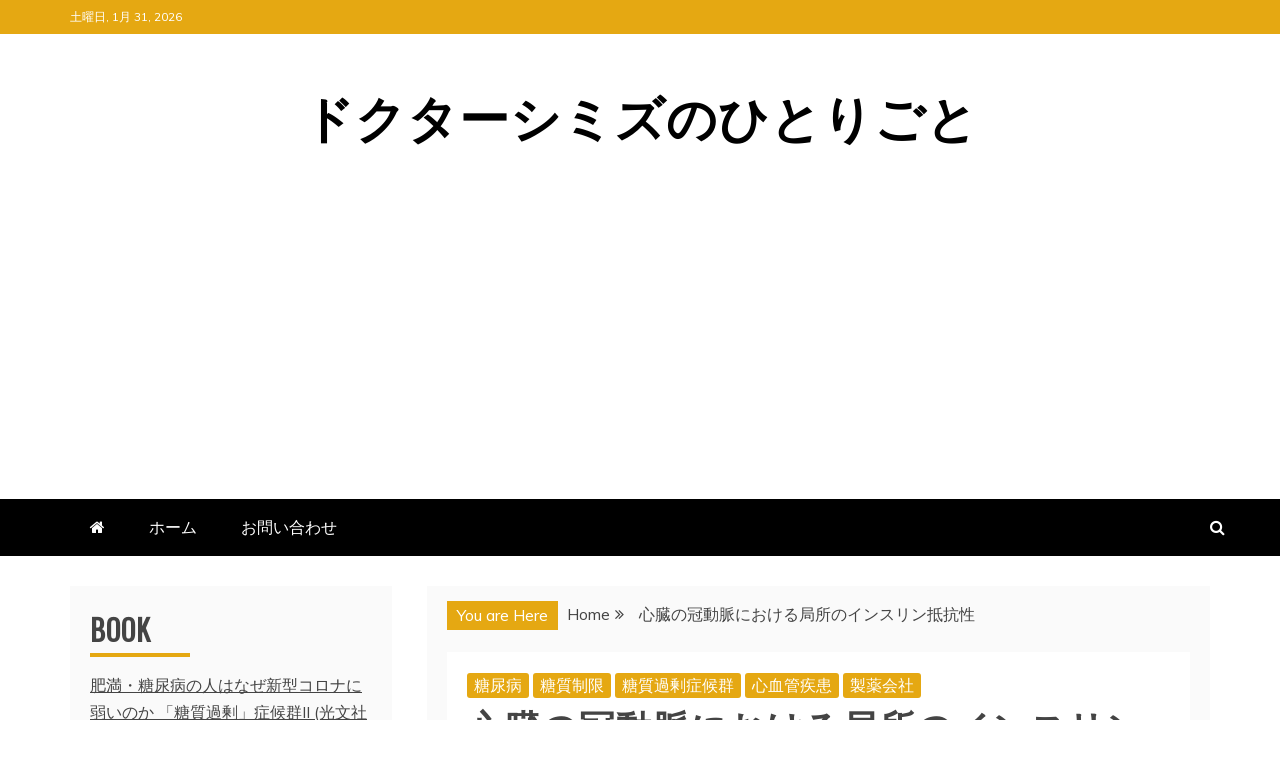

--- FILE ---
content_type: text/html; charset=UTF-8
request_url: https://promea2014.com/blog/?p=12490
body_size: 17538
content:
<!doctype html>
<html lang="ja">
<head>
    <meta charset="UTF-8">
    <meta name="viewport" content="width=device-width, initial-scale=1">
    <link rel="profile" href="https://gmpg.org/xfn/11">

    <title>心臓の冠動脈における局所のインスリン抵抗性 &#8211; ドクターシミズのひとりごと</title>
<meta name='robots' content='max-image-preview:large' />
<link rel='dns-prefetch' href='//secure.gravatar.com' />
<link rel='dns-prefetch' href='//cdn.jsdelivr.net' />
<link rel='dns-prefetch' href='//stats.wp.com' />
<link rel='dns-prefetch' href='//fonts.googleapis.com' />
<link rel='dns-prefetch' href='//v0.wordpress.com' />
<link rel='preconnect' href='//i0.wp.com' />
<link rel="alternate" type="application/rss+xml" title="ドクターシミズのひとりごと &raquo; フィード" href="https://promea2014.com/blog/?feed=rss2" />
<link rel="alternate" type="application/rss+xml" title="ドクターシミズのひとりごと &raquo; コメントフィード" href="https://promea2014.com/blog/?feed=comments-rss2" />
<script type="text/javascript" id="wpp-js" src="https://promea2014.com/blog/wp-content/plugins/wordpress-popular-posts/assets/js/wpp.js?ver=7.3.6" data-sampling="0" data-sampling-rate="100" data-api-url="https://promea2014.com/blog/index.php?rest_route=/wordpress-popular-posts" data-post-id="12490" data-token="7b5a1ca0dd" data-lang="0" data-debug="1"></script>
<link rel="alternate" type="application/rss+xml" title="ドクターシミズのひとりごと &raquo; 心臓の冠動脈における局所のインスリン抵抗性 のコメントのフィード" href="https://promea2014.com/blog/?feed=rss2&#038;p=12490" />
<link rel="alternate" title="oEmbed (JSON)" type="application/json+oembed" href="https://promea2014.com/blog/index.php?rest_route=%2Foembed%2F1.0%2Fembed&#038;url=https%3A%2F%2Fpromea2014.com%2Fblog%2F%3Fp%3D12490" />
<link rel="alternate" title="oEmbed (XML)" type="text/xml+oembed" href="https://promea2014.com/blog/index.php?rest_route=%2Foembed%2F1.0%2Fembed&#038;url=https%3A%2F%2Fpromea2014.com%2Fblog%2F%3Fp%3D12490&#038;format=xml" />
<style id='wp-img-auto-sizes-contain-inline-css' type='text/css'>
img:is([sizes=auto i],[sizes^="auto," i]){contain-intrinsic-size:3000px 1500px}
/*# sourceURL=wp-img-auto-sizes-contain-inline-css */
</style>
<link rel='stylesheet' id='jetpack_related-posts-css' href='https://promea2014.com/blog/wp-content/plugins/jetpack/modules/related-posts/related-posts.css?ver=20240116' type='text/css' media='all' />
<style id='wp-emoji-styles-inline-css' type='text/css'>

	img.wp-smiley, img.emoji {
		display: inline !important;
		border: none !important;
		box-shadow: none !important;
		height: 1em !important;
		width: 1em !important;
		margin: 0 0.07em !important;
		vertical-align: -0.1em !important;
		background: none !important;
		padding: 0 !important;
	}
/*# sourceURL=wp-emoji-styles-inline-css */
</style>
<style id='wp-block-library-inline-css' type='text/css'>
:root{--wp-block-synced-color:#7a00df;--wp-block-synced-color--rgb:122,0,223;--wp-bound-block-color:var(--wp-block-synced-color);--wp-editor-canvas-background:#ddd;--wp-admin-theme-color:#007cba;--wp-admin-theme-color--rgb:0,124,186;--wp-admin-theme-color-darker-10:#006ba1;--wp-admin-theme-color-darker-10--rgb:0,107,160.5;--wp-admin-theme-color-darker-20:#005a87;--wp-admin-theme-color-darker-20--rgb:0,90,135;--wp-admin-border-width-focus:2px}@media (min-resolution:192dpi){:root{--wp-admin-border-width-focus:1.5px}}.wp-element-button{cursor:pointer}:root .has-very-light-gray-background-color{background-color:#eee}:root .has-very-dark-gray-background-color{background-color:#313131}:root .has-very-light-gray-color{color:#eee}:root .has-very-dark-gray-color{color:#313131}:root .has-vivid-green-cyan-to-vivid-cyan-blue-gradient-background{background:linear-gradient(135deg,#00d084,#0693e3)}:root .has-purple-crush-gradient-background{background:linear-gradient(135deg,#34e2e4,#4721fb 50%,#ab1dfe)}:root .has-hazy-dawn-gradient-background{background:linear-gradient(135deg,#faaca8,#dad0ec)}:root .has-subdued-olive-gradient-background{background:linear-gradient(135deg,#fafae1,#67a671)}:root .has-atomic-cream-gradient-background{background:linear-gradient(135deg,#fdd79a,#004a59)}:root .has-nightshade-gradient-background{background:linear-gradient(135deg,#330968,#31cdcf)}:root .has-midnight-gradient-background{background:linear-gradient(135deg,#020381,#2874fc)}:root{--wp--preset--font-size--normal:16px;--wp--preset--font-size--huge:42px}.has-regular-font-size{font-size:1em}.has-larger-font-size{font-size:2.625em}.has-normal-font-size{font-size:var(--wp--preset--font-size--normal)}.has-huge-font-size{font-size:var(--wp--preset--font-size--huge)}.has-text-align-center{text-align:center}.has-text-align-left{text-align:left}.has-text-align-right{text-align:right}.has-fit-text{white-space:nowrap!important}#end-resizable-editor-section{display:none}.aligncenter{clear:both}.items-justified-left{justify-content:flex-start}.items-justified-center{justify-content:center}.items-justified-right{justify-content:flex-end}.items-justified-space-between{justify-content:space-between}.screen-reader-text{border:0;clip-path:inset(50%);height:1px;margin:-1px;overflow:hidden;padding:0;position:absolute;width:1px;word-wrap:normal!important}.screen-reader-text:focus{background-color:#ddd;clip-path:none;color:#444;display:block;font-size:1em;height:auto;left:5px;line-height:normal;padding:15px 23px 14px;text-decoration:none;top:5px;width:auto;z-index:100000}html :where(.has-border-color){border-style:solid}html :where([style*=border-top-color]){border-top-style:solid}html :where([style*=border-right-color]){border-right-style:solid}html :where([style*=border-bottom-color]){border-bottom-style:solid}html :where([style*=border-left-color]){border-left-style:solid}html :where([style*=border-width]){border-style:solid}html :where([style*=border-top-width]){border-top-style:solid}html :where([style*=border-right-width]){border-right-style:solid}html :where([style*=border-bottom-width]){border-bottom-style:solid}html :where([style*=border-left-width]){border-left-style:solid}html :where(img[class*=wp-image-]){height:auto;max-width:100%}:where(figure){margin:0 0 1em}html :where(.is-position-sticky){--wp-admin--admin-bar--position-offset:var(--wp-admin--admin-bar--height,0px)}@media screen and (max-width:600px){html :where(.is-position-sticky){--wp-admin--admin-bar--position-offset:0px}}

/*# sourceURL=wp-block-library-inline-css */
</style><style id='global-styles-inline-css' type='text/css'>
:root{--wp--preset--aspect-ratio--square: 1;--wp--preset--aspect-ratio--4-3: 4/3;--wp--preset--aspect-ratio--3-4: 3/4;--wp--preset--aspect-ratio--3-2: 3/2;--wp--preset--aspect-ratio--2-3: 2/3;--wp--preset--aspect-ratio--16-9: 16/9;--wp--preset--aspect-ratio--9-16: 9/16;--wp--preset--color--black: #000000;--wp--preset--color--cyan-bluish-gray: #abb8c3;--wp--preset--color--white: #ffffff;--wp--preset--color--pale-pink: #f78da7;--wp--preset--color--vivid-red: #cf2e2e;--wp--preset--color--luminous-vivid-orange: #ff6900;--wp--preset--color--luminous-vivid-amber: #fcb900;--wp--preset--color--light-green-cyan: #7bdcb5;--wp--preset--color--vivid-green-cyan: #00d084;--wp--preset--color--pale-cyan-blue: #8ed1fc;--wp--preset--color--vivid-cyan-blue: #0693e3;--wp--preset--color--vivid-purple: #9b51e0;--wp--preset--gradient--vivid-cyan-blue-to-vivid-purple: linear-gradient(135deg,rgb(6,147,227) 0%,rgb(155,81,224) 100%);--wp--preset--gradient--light-green-cyan-to-vivid-green-cyan: linear-gradient(135deg,rgb(122,220,180) 0%,rgb(0,208,130) 100%);--wp--preset--gradient--luminous-vivid-amber-to-luminous-vivid-orange: linear-gradient(135deg,rgb(252,185,0) 0%,rgb(255,105,0) 100%);--wp--preset--gradient--luminous-vivid-orange-to-vivid-red: linear-gradient(135deg,rgb(255,105,0) 0%,rgb(207,46,46) 100%);--wp--preset--gradient--very-light-gray-to-cyan-bluish-gray: linear-gradient(135deg,rgb(238,238,238) 0%,rgb(169,184,195) 100%);--wp--preset--gradient--cool-to-warm-spectrum: linear-gradient(135deg,rgb(74,234,220) 0%,rgb(151,120,209) 20%,rgb(207,42,186) 40%,rgb(238,44,130) 60%,rgb(251,105,98) 80%,rgb(254,248,76) 100%);--wp--preset--gradient--blush-light-purple: linear-gradient(135deg,rgb(255,206,236) 0%,rgb(152,150,240) 100%);--wp--preset--gradient--blush-bordeaux: linear-gradient(135deg,rgb(254,205,165) 0%,rgb(254,45,45) 50%,rgb(107,0,62) 100%);--wp--preset--gradient--luminous-dusk: linear-gradient(135deg,rgb(255,203,112) 0%,rgb(199,81,192) 50%,rgb(65,88,208) 100%);--wp--preset--gradient--pale-ocean: linear-gradient(135deg,rgb(255,245,203) 0%,rgb(182,227,212) 50%,rgb(51,167,181) 100%);--wp--preset--gradient--electric-grass: linear-gradient(135deg,rgb(202,248,128) 0%,rgb(113,206,126) 100%);--wp--preset--gradient--midnight: linear-gradient(135deg,rgb(2,3,129) 0%,rgb(40,116,252) 100%);--wp--preset--font-size--small: 13px;--wp--preset--font-size--medium: 20px;--wp--preset--font-size--large: 36px;--wp--preset--font-size--x-large: 42px;--wp--preset--spacing--20: 0.44rem;--wp--preset--spacing--30: 0.67rem;--wp--preset--spacing--40: 1rem;--wp--preset--spacing--50: 1.5rem;--wp--preset--spacing--60: 2.25rem;--wp--preset--spacing--70: 3.38rem;--wp--preset--spacing--80: 5.06rem;--wp--preset--shadow--natural: 6px 6px 9px rgba(0, 0, 0, 0.2);--wp--preset--shadow--deep: 12px 12px 50px rgba(0, 0, 0, 0.4);--wp--preset--shadow--sharp: 6px 6px 0px rgba(0, 0, 0, 0.2);--wp--preset--shadow--outlined: 6px 6px 0px -3px rgb(255, 255, 255), 6px 6px rgb(0, 0, 0);--wp--preset--shadow--crisp: 6px 6px 0px rgb(0, 0, 0);}:where(.is-layout-flex){gap: 0.5em;}:where(.is-layout-grid){gap: 0.5em;}body .is-layout-flex{display: flex;}.is-layout-flex{flex-wrap: wrap;align-items: center;}.is-layout-flex > :is(*, div){margin: 0;}body .is-layout-grid{display: grid;}.is-layout-grid > :is(*, div){margin: 0;}:where(.wp-block-columns.is-layout-flex){gap: 2em;}:where(.wp-block-columns.is-layout-grid){gap: 2em;}:where(.wp-block-post-template.is-layout-flex){gap: 1.25em;}:where(.wp-block-post-template.is-layout-grid){gap: 1.25em;}.has-black-color{color: var(--wp--preset--color--black) !important;}.has-cyan-bluish-gray-color{color: var(--wp--preset--color--cyan-bluish-gray) !important;}.has-white-color{color: var(--wp--preset--color--white) !important;}.has-pale-pink-color{color: var(--wp--preset--color--pale-pink) !important;}.has-vivid-red-color{color: var(--wp--preset--color--vivid-red) !important;}.has-luminous-vivid-orange-color{color: var(--wp--preset--color--luminous-vivid-orange) !important;}.has-luminous-vivid-amber-color{color: var(--wp--preset--color--luminous-vivid-amber) !important;}.has-light-green-cyan-color{color: var(--wp--preset--color--light-green-cyan) !important;}.has-vivid-green-cyan-color{color: var(--wp--preset--color--vivid-green-cyan) !important;}.has-pale-cyan-blue-color{color: var(--wp--preset--color--pale-cyan-blue) !important;}.has-vivid-cyan-blue-color{color: var(--wp--preset--color--vivid-cyan-blue) !important;}.has-vivid-purple-color{color: var(--wp--preset--color--vivid-purple) !important;}.has-black-background-color{background-color: var(--wp--preset--color--black) !important;}.has-cyan-bluish-gray-background-color{background-color: var(--wp--preset--color--cyan-bluish-gray) !important;}.has-white-background-color{background-color: var(--wp--preset--color--white) !important;}.has-pale-pink-background-color{background-color: var(--wp--preset--color--pale-pink) !important;}.has-vivid-red-background-color{background-color: var(--wp--preset--color--vivid-red) !important;}.has-luminous-vivid-orange-background-color{background-color: var(--wp--preset--color--luminous-vivid-orange) !important;}.has-luminous-vivid-amber-background-color{background-color: var(--wp--preset--color--luminous-vivid-amber) !important;}.has-light-green-cyan-background-color{background-color: var(--wp--preset--color--light-green-cyan) !important;}.has-vivid-green-cyan-background-color{background-color: var(--wp--preset--color--vivid-green-cyan) !important;}.has-pale-cyan-blue-background-color{background-color: var(--wp--preset--color--pale-cyan-blue) !important;}.has-vivid-cyan-blue-background-color{background-color: var(--wp--preset--color--vivid-cyan-blue) !important;}.has-vivid-purple-background-color{background-color: var(--wp--preset--color--vivid-purple) !important;}.has-black-border-color{border-color: var(--wp--preset--color--black) !important;}.has-cyan-bluish-gray-border-color{border-color: var(--wp--preset--color--cyan-bluish-gray) !important;}.has-white-border-color{border-color: var(--wp--preset--color--white) !important;}.has-pale-pink-border-color{border-color: var(--wp--preset--color--pale-pink) !important;}.has-vivid-red-border-color{border-color: var(--wp--preset--color--vivid-red) !important;}.has-luminous-vivid-orange-border-color{border-color: var(--wp--preset--color--luminous-vivid-orange) !important;}.has-luminous-vivid-amber-border-color{border-color: var(--wp--preset--color--luminous-vivid-amber) !important;}.has-light-green-cyan-border-color{border-color: var(--wp--preset--color--light-green-cyan) !important;}.has-vivid-green-cyan-border-color{border-color: var(--wp--preset--color--vivid-green-cyan) !important;}.has-pale-cyan-blue-border-color{border-color: var(--wp--preset--color--pale-cyan-blue) !important;}.has-vivid-cyan-blue-border-color{border-color: var(--wp--preset--color--vivid-cyan-blue) !important;}.has-vivid-purple-border-color{border-color: var(--wp--preset--color--vivid-purple) !important;}.has-vivid-cyan-blue-to-vivid-purple-gradient-background{background: var(--wp--preset--gradient--vivid-cyan-blue-to-vivid-purple) !important;}.has-light-green-cyan-to-vivid-green-cyan-gradient-background{background: var(--wp--preset--gradient--light-green-cyan-to-vivid-green-cyan) !important;}.has-luminous-vivid-amber-to-luminous-vivid-orange-gradient-background{background: var(--wp--preset--gradient--luminous-vivid-amber-to-luminous-vivid-orange) !important;}.has-luminous-vivid-orange-to-vivid-red-gradient-background{background: var(--wp--preset--gradient--luminous-vivid-orange-to-vivid-red) !important;}.has-very-light-gray-to-cyan-bluish-gray-gradient-background{background: var(--wp--preset--gradient--very-light-gray-to-cyan-bluish-gray) !important;}.has-cool-to-warm-spectrum-gradient-background{background: var(--wp--preset--gradient--cool-to-warm-spectrum) !important;}.has-blush-light-purple-gradient-background{background: var(--wp--preset--gradient--blush-light-purple) !important;}.has-blush-bordeaux-gradient-background{background: var(--wp--preset--gradient--blush-bordeaux) !important;}.has-luminous-dusk-gradient-background{background: var(--wp--preset--gradient--luminous-dusk) !important;}.has-pale-ocean-gradient-background{background: var(--wp--preset--gradient--pale-ocean) !important;}.has-electric-grass-gradient-background{background: var(--wp--preset--gradient--electric-grass) !important;}.has-midnight-gradient-background{background: var(--wp--preset--gradient--midnight) !important;}.has-small-font-size{font-size: var(--wp--preset--font-size--small) !important;}.has-medium-font-size{font-size: var(--wp--preset--font-size--medium) !important;}.has-large-font-size{font-size: var(--wp--preset--font-size--large) !important;}.has-x-large-font-size{font-size: var(--wp--preset--font-size--x-large) !important;}
/*# sourceURL=global-styles-inline-css */
</style>

<style id='classic-theme-styles-inline-css' type='text/css'>
/*! This file is auto-generated */
.wp-block-button__link{color:#fff;background-color:#32373c;border-radius:9999px;box-shadow:none;text-decoration:none;padding:calc(.667em + 2px) calc(1.333em + 2px);font-size:1.125em}.wp-block-file__button{background:#32373c;color:#fff;text-decoration:none}
/*# sourceURL=/wp-includes/css/classic-themes.min.css */
</style>
<link rel='stylesheet' id='ansar-import-css' href='https://promea2014.com/blog/wp-content/plugins/ansar-import/public/css/ansar-import-public.css?ver=2.0.9' type='text/css' media='all' />
<link rel='stylesheet' id='wordpress-popular-posts-css-css' href='https://promea2014.com/blog/wp-content/plugins/wordpress-popular-posts/assets/css/wpp.css?ver=7.3.6' type='text/css' media='all' />
<link rel='stylesheet' id='refined-blocks-heading-css' href='//fonts.googleapis.com/css?family=Oswald&#038;ver=6.9' type='text/css' media='all' />
<link rel='stylesheet' id='refined-magazine-style-css' href='https://promea2014.com/blog/wp-content/themes/refined-magazine/style.css?ver=6.9' type='text/css' media='all' />
<style id='refined-magazine-style-inline-css' type='text/css'>
.byline { clip: rect(1px, 1px, 1px, 1px); height: 1px; position: absolute; overflow: hidden; width: 1px; }
.site-branding h1, .site-branding p.site-title,.ct-dark-mode .site-title a, .site-title, .site-title a, .site-title a:hover, .site-title a:visited:hover { color: #000000; }.entry-content a, .entry-title a:hover, .related-title a:hover, .posts-navigation .nav-previous a:hover, .post-navigation .nav-previous a:hover, .posts-navigation .nav-next a:hover, .post-navigation .nav-next a:hover, #comments .comment-content a:hover, #comments .comment-author a:hover, .offcanvas-menu nav ul.top-menu li a:hover, .offcanvas-menu nav ul.top-menu li.current-menu-item > a, .error-404-title, #refined-magazine-breadcrumbs a:hover, .entry-content a.read-more-text:hover, a:hover, a:visited:hover, .widget_refined_magazine_category_tabbed_widget.widget ul.ct-nav-tabs li a  { color : #e5a812; }.candid-refined-post-format, .refined-magazine-featured-block .refined-magazine-col-2 .candid-refined-post-format, .cat-links a,.top-bar,.main-navigation ul li a:hover, .main-navigation ul li.current-menu-item > a, .main-navigation ul li a:hover, .main-navigation ul li.current-menu-item > a, .trending-title, .search-form input[type=submit], input[type="submit"], ::selection, #toTop, .breadcrumbs span.breadcrumb, article.sticky .refined-magazine-content-container, .candid-pagination .page-numbers.current, .candid-pagination .page-numbers:hover, .ct-title-head, .widget-title:before, .widget ul.ct-nav-tabs:before, .widget ul.ct-nav-tabs li.ct-title-head:hover, .widget ul.ct-nav-tabs li.ct-title-head.ui-tabs-active { background-color : #e5a812; }.candid-refined-post-format, .refined-magazine-featured-block .refined-magazine-col-2 .candid-refined-post-format, blockquote, .search-form input[type="submit"], input[type="submit"], .candid-pagination .page-numbers { border-color : #e5a812; }.cat-links a:focus{ outline : 1px dashed #e5a812; }.ct-post-overlay .post-content, .ct-post-overlay .post-content a, .widget .ct-post-overlay .post-content a, .widget .ct-post-overlay .post-content a:visited, .ct-post-overlay .post-content a:visited:hover, .slide-details:hover .cat-links a { color: #fff; }.logo-wrapper-block{background-color : #ffffff; }@media (min-width: 1600px){.ct-boxed #page{max-width : 1500px; }}
/*# sourceURL=refined-magazine-style-inline-css */
</style>
<link rel='stylesheet' id='refined-blocks-style-css' href='https://promea2014.com/blog/wp-content/themes/refined-blocks/style.css?ver=6.9' type='text/css' media='all' />
<link rel='stylesheet' id='google-fonts-css' href='//fonts.googleapis.com/css?family=Slabo+27px%7CMuli&#038;display=swap&#038;ver=6.9' type='text/css' media='all' />
<link rel='stylesheet' id='font-awesome-4-css' href='https://promea2014.com/blog/wp-content/themes/refined-magazine/candidthemes/assets/framework/Font-Awesome/css/font-awesome.min.css?ver=1.2.4' type='text/css' media='all' />
<link rel='stylesheet' id='slick-css-css' href='https://promea2014.com/blog/wp-content/themes/refined-magazine/candidthemes/assets/framework/slick/slick.css?ver=6.9' type='text/css' media='all' />
<link rel='stylesheet' id='slick-theme-css-css' href='https://promea2014.com/blog/wp-content/themes/refined-magazine/candidthemes/assets/framework/slick/slick-theme.css?ver=6.9' type='text/css' media='all' />
<link rel='stylesheet' id='sharedaddy-css' href='https://promea2014.com/blog/wp-content/plugins/jetpack/modules/sharedaddy/sharing.css?ver=15.3.1' type='text/css' media='all' />
<link rel='stylesheet' id='social-logos-css' href='https://promea2014.com/blog/wp-content/plugins/jetpack/_inc/social-logos/social-logos.min.css?ver=15.3.1' type='text/css' media='all' />
<script type="text/javascript" id="jetpack_related-posts-js-extra">
/* <![CDATA[ */
var related_posts_js_options = {"post_heading":"h4"};
//# sourceURL=jetpack_related-posts-js-extra
/* ]]> */
</script>
<script type="text/javascript" src="https://promea2014.com/blog/wp-content/plugins/jetpack/_inc/build/related-posts/related-posts.min.js?ver=20240116" id="jetpack_related-posts-js"></script>
<script type="text/javascript" src="https://promea2014.com/blog/wp-includes/js/jquery/jquery.min.js?ver=3.7.1" id="jquery-core-js"></script>
<script type="text/javascript" src="https://promea2014.com/blog/wp-includes/js/jquery/jquery-migrate.min.js?ver=3.4.1" id="jquery-migrate-js"></script>
<script type="text/javascript" src="https://promea2014.com/blog/wp-content/plugins/ansar-import/public/js/ansar-import-public.js?ver=2.0.9" id="ansar-import-js"></script>
<link rel="https://api.w.org/" href="https://promea2014.com/blog/index.php?rest_route=/" /><link rel="alternate" title="JSON" type="application/json" href="https://promea2014.com/blog/index.php?rest_route=/wp/v2/posts/12490" /><link rel="EditURI" type="application/rsd+xml" title="RSD" href="https://promea2014.com/blog/xmlrpc.php?rsd" />
<meta name="generator" content="WordPress 6.9" />
<link rel="canonical" href="https://promea2014.com/blog/?p=12490" />
<link rel='shortlink' href='https://wp.me/p9cBot-3fs' />
	<style>img#wpstats{display:none}</style>
		            <style id="wpp-loading-animation-styles">@-webkit-keyframes bgslide{from{background-position-x:0}to{background-position-x:-200%}}@keyframes bgslide{from{background-position-x:0}to{background-position-x:-200%}}.wpp-widget-block-placeholder,.wpp-shortcode-placeholder{margin:0 auto;width:60px;height:3px;background:#dd3737;background:linear-gradient(90deg,#dd3737 0%,#571313 10%,#dd3737 100%);background-size:200% auto;border-radius:3px;-webkit-animation:bgslide 1s infinite linear;animation:bgslide 1s infinite linear}</style>
            <style type="text/css">.recentcomments a{display:inline !important;padding:0 !important;margin:0 !important;}</style>		<style type="text/css">
					.site-title a, .site-title{
				color: #000000;
			}
		</style>
		
<!-- Jetpack Open Graph Tags -->
<meta property="og:type" content="article" />
<meta property="og:title" content="心臓の冠動脈における局所のインスリン抵抗性" />
<meta property="og:url" content="https://promea2014.com/blog/?p=12490" />
<meta property="og:description" content="2型糖尿病は心血管疾患のリスクを増加させると考えられます。それは高血糖と高インスリン血症が関連していると思われ&hellip;" />
<meta property="article:published_time" content="2020-11-27T02:43:50+00:00" />
<meta property="article:modified_time" content="2020-11-27T02:46:18+00:00" />
<meta property="og:site_name" content="ドクターシミズのひとりごと" />
<meta property="og:image" content="https://i0.wp.com/promea2014.com/blog/wp-content/uploads/2020/11/1525298-scaled.jpg?fit=1200%2C848&#038;ssl=1" />
<meta property="og:image:width" content="1200" />
<meta property="og:image:height" content="848" />
<meta property="og:image:alt" content="" />
<meta property="og:locale" content="ja_JP" />
<meta name="twitter:text:title" content="心臓の冠動脈における局所のインスリン抵抗性" />
<meta name="twitter:image" content="https://i0.wp.com/promea2014.com/blog/wp-content/uploads/2020/11/1525298-scaled.jpg?fit=1200%2C848&#038;ssl=1&#038;w=640" />
<meta name="twitter:card" content="summary_large_image" />

<!-- End Jetpack Open Graph Tags -->
<link rel="icon" href="https://i0.wp.com/promea2014.com/blog/wp-content/uploads/2017/06/b9eba46e34de0de011414599630ccacc-e1498648641938.png?fit=32%2C24&#038;ssl=1" sizes="32x32" />
<link rel="icon" href="https://i0.wp.com/promea2014.com/blog/wp-content/uploads/2017/06/b9eba46e34de0de011414599630ccacc-e1498648641938.png?fit=192%2C142&#038;ssl=1" sizes="192x192" />
<link rel="apple-touch-icon" href="https://i0.wp.com/promea2014.com/blog/wp-content/uploads/2017/06/b9eba46e34de0de011414599630ccacc-e1498648641938.png?fit=180%2C133&#038;ssl=1" />
<meta name="msapplication-TileImage" content="https://i0.wp.com/promea2014.com/blog/wp-content/uploads/2017/06/b9eba46e34de0de011414599630ccacc-e1498648641938.png?fit=270%2C199&#038;ssl=1" />
<link rel='stylesheet' id='jetpack-top-posts-widget-css' href='https://promea2014.com/blog/wp-content/plugins/jetpack/modules/widgets/top-posts/style.css?ver=20141013' type='text/css' media='all' />
</head>
<body class="wp-singular post-template-default single single-post postid-12490 single-format-standard wp-embed-responsive wp-theme-refined-magazine wp-child-theme-refined-blocks ct-bg ct-full-layout ct-sticky-sidebar left-sidebar author-hidden" itemtype="https://schema.org/Blog" itemscope>
<div id="page" class="site">
            <a class="skip-link screen-reader-text"
           href="#content">Skip to content</a>
                    <!-- Preloader -->
            <div id="loader-wrapper">
                <div id="loader"></div>

                <div class="loader-section section-left"></div>
                <div class="loader-section section-right"></div>

            </div>
                <header id="masthead" class="site-header" itemtype="https://schema.org/WPHeader" itemscope>
                <div class="overlay"></div>
                <div class="top-bar">
        <a href="#" class="ct-show-hide-top"> <i class="fa fa-chevron-down"></i> </a>
        <div class="container-inner clearfix">

            <div class="top-left-col clearfix">

        
            <div class="ct-clock float-left">
                <div id="ct-date">
                    土曜日, 1月 31, 2026                </div>
            </div>

        
        </div>

                <div class="top-right-col clearfix">
                </div> <!-- .top-right-col -->
                </div> <!-- .container-inner -->
        </div> <!-- .top-bar -->

                            <div class="logo-wrapper-block">
                    <div class="container-inner clearfix logo-wrapper-container">
        <div class="logo-wrapper full-wrapper text-center">
            <div class="site-branding">

                <div class="refined-magazine-logo-container">
                                            <p class="site-title"><a href="https://promea2014.com/blog/"
                                                 rel="home">ドクターシミズのひとりごと</a></p>
                                    </div> <!-- refined-magazine-logo-container -->
            </div><!-- .site-branding -->
        </div> <!-- .logo-wrapper -->
                </div> <!-- .container-inner -->
        </div> <!-- .logo-wrapper-block -->
                <div class="refined-magazine-menu-container sticky-header">
            <div class="container-inner clearfix">
                <nav id="site-navigation"
                     class="main-navigation" itemtype="https://schema.org/SiteNavigationElement" itemscope>
                    <div class="navbar-header clearfix">
                        <button class="menu-toggle" aria-controls="primary-menu"
                                aria-expanded="false">
                            <span> </span>
                        </button>
                    </div>
                    <ul id="primary-menu" class="nav navbar-nav nav-menu">
                                                    <li class=""><a href="https://promea2014.com/blog/">
                                    <i class="fa fa-home"></i> </a></li>
                                                <li id="menu-item-1786" class="menu-item menu-item-type-custom menu-item-object-custom menu-item-home menu-item-1786"><a href="http://promea2014.com/blog/">ホーム</a></li>
<li id="menu-item-2167" class="menu-item menu-item-type-post_type menu-item-object-page menu-item-2167"><a href="https://promea2014.com/blog/?page_id=2162">お問い合わせ</a></li>
                    </ul>
                </nav><!-- #site-navigation -->

                                    <div class="ct-menu-search"><a class="search-icon-box" href="#"> <i class="fa fa-search"></i>
                        </a></div>
                    <div class="top-bar-search">
                        <form role="search" method="get" class="search-form" action="https://promea2014.com/blog/">
				<label>
					<span class="screen-reader-text">検索:</span>
					<input type="search" class="search-field" placeholder="検索&hellip;" value="" name="s" />
				</label>
				<input type="submit" class="search-submit" value="検索" />
			</form>                        <button type="button" class="close"></button>
                    </div>
                            </div> <!-- .container-inner -->
        </div> <!-- refined-magazine-menu-container -->
                </header><!-- #masthead -->
        
    <div id="content" class="site-content">
                <div class="container-inner ct-container-main clearfix">
    <div id="primary" class="content-area">
        <main id="main" class="site-main">

                            <div class="breadcrumbs">
                    <div class='breadcrumbs init-animate clearfix'><span class='breadcrumb'>You are Here</span><div id='refined-magazine-breadcrumbs' class='clearfix'><div role="navigation" aria-label="Breadcrumbs" class="breadcrumb-trail breadcrumbs" itemprop="breadcrumb"><ul class="trail-items" itemscope itemtype="http://schema.org/BreadcrumbList"><meta name="numberOfItems" content="2" /><meta name="itemListOrder" content="Ascending" /><li itemprop="itemListElement" itemscope itemtype="http://schema.org/ListItem" class="trail-item trail-begin"><a href="https://promea2014.com/blog" rel="home"><span itemprop="name">Home</span></a><meta itemprop="position" content="1" /></li><li itemprop="itemListElement" itemscope itemtype="http://schema.org/ListItem" class="trail-item trail-end"><span itemprop="name">心臓の冠動脈における局所のインスリン抵抗性</span><meta itemprop="position" content="2" /></li></ul></div></div></div>                </div>
                                        <article id="post-12490" class="post-12490 post type-post status-publish format-standard hentry category-diabetes category-8 category-111 category-cvd category-2 tag-atherosclerosis tag-cvd tag-toushitsuseigen tag-diabetes tag-ir" itemtype="https://schema.org/CreativeWork" itemscope>
        <div class="refined-magazine-content-container refined-magazine-no-thumbnail">
                <div class="refined-magazine-content-area">
            <header class="entry-header">

                <div class="post-meta">
                    <span class="cat-links"><a class="ct-cat-item-150" href="https://promea2014.com/blog/?cat=150"  rel="category tag">糖尿病</a> <a class="ct-cat-item-8" href="https://promea2014.com/blog/?cat=8"  rel="category tag">糖質制限</a> <a class="ct-cat-item-111" href="https://promea2014.com/blog/?cat=111"  rel="category tag">糖質過剰症候群</a> <a class="ct-cat-item-155" href="https://promea2014.com/blog/?cat=155"  rel="category tag">心血管疾患</a> <a class="ct-cat-item-2" href="https://promea2014.com/blog/?cat=2"  rel="category tag">製薬会社</a> </span>                </div>
                <h1 class="entry-title" itemprop="headline">心臓の冠動脈における局所のインスリン抵抗性</h1>                    <div class="entry-meta">
                        <span class="posted-on"><i class="fa fa-calendar"></i><a href="https://promea2014.com/blog/?p=12490" rel="bookmark"><time class="entry-date published" datetime="2020-11-27T11:43:50+09:00" itemprop="datePublished">2020年11月27日</time><time class="updated" datetime="2020-11-27T11:46:18+09:00" itemprop="dateModified">2020年11月27日</time></a></span><span class="byline"> <span class="author vcard" itemprop="author" itemtype="https://schema.org/Person" itemscope><i class="fa fa-user"></i><a class="url fn n" href="https://promea2014.com/blog/?author=1" rel="author"><span class="author-name" itemprop="name">Dr.Shimizu</span></a></span></span>                    </div><!-- .entry-meta -->
                            </header><!-- .entry-header -->


            <div class="entry-content">
                <p>2型糖尿病は心血管疾患のリスクを増加させると考えられます。それは高血糖と高インスリン血症が関連していると思われます。</p>
<p>高血糖になるとプロテインキナーゼC（PKC）というものが活性化し、それにより血管弛緩性<br />
物質である一酸化窒素（NO） 介した血管弛緩が抑制されたり血管平滑筋の血管収縮が亢進するなど、心血管イベントを起こすと考えられます。</p>
<p>では、積極的に高血糖をインスリンなどで抑え込むと心血管イベントを減らすことができるのか、と言えばそうではありません。以前の研究では集中的に高血糖を抑え込んだ結果、低血糖や10kgを超える体重増加が増え、心血管イベントは減らず、死亡率が増加してしまいました。（<a href="https://pubmed.ncbi.nlm.nih.gov/18539917/" target="_blank" rel="noopener noreferrer">ここ</a>参照）</p>
<p>今回の研究では、冠動脈バイパス手術（CABG）を受けている冠動脈アテローム性動脈硬化症の674人の患者の血管を用いて研究が行われました。</p>
<p>その結果、全身性インスリン抵抗性または糖尿病とは無関係に、進行したアテローム性動脈硬化症の人では血管のインスリン抵抗性が存在し、血糖値とは無関係に、インスリンで治療した場合に血管の酸化ストレスおよび内皮機能障害の増加をもたらすことを示していました。</p>
<p>そして、このことはDPP4阻害剤によって逆転し、インスリンがその抗酸化作用と血管保護作用を発揮できるようなりました。</p>
<p>DPP4阻害薬の内容は、製薬会社の絡みがある研究なので置いておいて、インスリン注射による高血糖の治療は血管にとっては非常に危険である可能性があります。（「<a href="https://promea2014.com/blog/?p=6732" target="_blank" rel="noopener noreferrer">インスリンとスルホニルウレアは心血管イベントを増加させる</a>」参照）</p>
<p>全身のインスリン抵抗性が無くても、局所のインスリン抵抗性は存在することがあるでしょう。局所のインスリン抵抗性は通常の検査で測定することはできないので、それほどの高血糖を示していない場合や全身のインスリン抵抗性が認められない場合に安心してしまうかもしれません。しかし、糖質を過剰に摂取していると、体のどこかの臓器、組織では局所のインスリン抵抗性が進み、その臓器や組織にとって重要なインスリンのシグナル伝達が障害され、何らかの疾患が発生する可能性があると考えられます。</p>
<p>人間の体は高血糖や高インスリン血症に適応した作りにはなっていません。まずは糖質制限が基本です。</p>
<p><span style="color: #ffffff;">糖質過剰症候群</span></p>
<p><span style="color: #3366ff;">「Insulin-induced vascular redox dysregulation in human atherosclerosis is ameliorated by dipeptidyl peptidase 4 inhibition」</span></p>
<p><span style="color: #3366ff;">「ヒトアテローム性動脈硬化症におけるインスリン誘発性血管酸化還元調節不全は、ジペプチジルペプチダーゼ4阻害によって改善される」（原文は<a style="color: #3366ff;" href="https://pubmed.ncbi.nlm.nih.gov/32350133/" target="_blank" rel="noopener noreferrer">ここ</a>）</span></p>
<div class="sharedaddy sd-sharing-enabled"><div class="robots-nocontent sd-block sd-social sd-social-icon sd-sharing"><h3 class="sd-title">共有:</h3><div class="sd-content"><ul><li class="share-twitter"><a rel="nofollow noopener noreferrer"
				data-shared="sharing-twitter-12490"
				class="share-twitter sd-button share-icon no-text"
				href="https://promea2014.com/blog/?p=12490&#038;share=twitter"
				target="_blank"
				aria-labelledby="sharing-twitter-12490"
				>
				<span id="sharing-twitter-12490" hidden>クリックして X で共有 (新しいウィンドウで開きます)</span>
				<span>X</span>
			</a></li><li class="share-facebook"><a rel="nofollow noopener noreferrer"
				data-shared="sharing-facebook-12490"
				class="share-facebook sd-button share-icon no-text"
				href="https://promea2014.com/blog/?p=12490&#038;share=facebook"
				target="_blank"
				aria-labelledby="sharing-facebook-12490"
				>
				<span id="sharing-facebook-12490" hidden>Facebook で共有するにはクリックしてください (新しいウィンドウで開きます)</span>
				<span>Facebook</span>
			</a></li><li class="share-end"></li></ul></div></div></div>
<div id='jp-relatedposts' class='jp-relatedposts' >
	
</div>
                            </div>
            <!-- .entry-content -->

            <footer class="entry-footer">
                <span class="tags-links"><i class="fa fa-tags"></i></span><a href="https://promea2014.com/blog/?tag=atherosclerosis" rel="tag">アテローム性動脈硬化症</a>, <a href="https://promea2014.com/blog/?tag=cvd" rel="tag">心血管疾患</a>, <a href="https://promea2014.com/blog/?tag=toushitsuseigen" rel="tag">糖質制限</a>, <a href="https://promea2014.com/blog/?tag=diabetes" rel="tag">糖尿病</a>, <a href="https://promea2014.com/blog/?tag=ir" rel="tag">インスリン抵抗性</a>            </footer><!-- .entry-footer -->

                    <div class="meta_bottom">
            <div class="text_share header-text">Share</div>
            <div class="post-share">
                    <a target="_blank" href="https://www.facebook.com/sharer/sharer.php?u=https://promea2014.com/blog/?p=12490">
                        <i class="fa fa-facebook"></i>
                        Facebook                    </a>
                    <a target="_blank" href="http://twitter.com/share?text=心臓の冠動脈における局所のインスリン抵抗性&#038;url=https://promea2014.com/blog/?p=12490">
                        <i class="fa fa-twitter"></i>                        
                        Twitter                    </a>
                    <a target="_blank" href="http://pinterest.com/pin/create/button/?url=https://promea2014.com/blog/?p=12490&#038;media=&#038;description=心臓の冠動脈における局所のインスリン抵抗性">
                        <i class="fa fa-pinterest"></i>
                        
                        Pinterest                    </a>
                    <a target="_blank" href="http://www.linkedin.com/shareArticle?mini=true&#038;title=心臓の冠動脈における局所のインスリン抵抗性&#038;url=https://promea2014.com/blog/?p=12490">
                        <i class="fa fa-linkedin"></i>
                        Linkedin                        
                    </a>
            </div>
        </div>
                </div> <!-- .refined-magazine-content-area -->
    </div> <!-- .refined-magazine-content-container -->
</article><!-- #post-12490 -->

	<nav class="navigation post-navigation" aria-label="投稿">
		<h2 class="screen-reader-text">投稿ナビゲーション</h2>
		<div class="nav-links"><div class="nav-previous"><a href="https://promea2014.com/blog/?p=14611" rel="prev">血液がドロドロってなんだろう？　その2　脂質と血液の流動性</a></div><div class="nav-next"><a href="https://promea2014.com/blog/?p=14648" rel="next">経口ブドウ糖負荷試験（OGTT）の1時間値</a></div></div>
	</nav>                <div class="related-pots-block">
                                            <h2 class="widget-title">
                            Related Posts                        </h2>
                                        <ul class="related-post-entries clearfix">
                                                    <li>
                                                                <div class="featured-desc">
                                    <h2 class="related-title">
                                        <a href="https://promea2014.com/blog/?p=33620">
                                            短足が心血管代謝疾患リスク？                                        </a>
                                    </h2>
                                    <div class="entry-meta">
                                        <span class="posted-on"><i class="fa fa-calendar"></i><a href="https://promea2014.com/blog/?p=33620" rel="bookmark"><time class="entry-date published updated" datetime="2026-01-30T16:46:57+09:00">2026年1月30日</time></a></span>                                    </div><!-- .entry-meta -->
                                </div>
                            </li>
                                                    <li>
                                                                <div class="featured-desc">
                                    <h2 class="related-title">
                                        <a href="https://promea2014.com/blog/?p=33020">
                                            短期間のジャンクフードでも長期的に脳のインスリン感受性を低下させる                                        </a>
                                    </h2>
                                    <div class="entry-meta">
                                        <span class="posted-on"><i class="fa fa-calendar"></i><a href="https://promea2014.com/blog/?p=33020" rel="bookmark"><time class="entry-date published updated" datetime="2026-01-29T16:51:07+09:00">2026年1月29日</time></a></span>                                    </div><!-- .entry-meta -->
                                </div>
                            </li>
                                                    <li>
                                                                <div class="featured-desc">
                                    <h2 class="related-title">
                                        <a href="https://promea2014.com/blog/?p=33563">
                                            腎臓結石は将来の腎臓がんリスクを増加させる                                        </a>
                                    </h2>
                                    <div class="entry-meta">
                                        <span class="posted-on"><i class="fa fa-calendar"></i><a href="https://promea2014.com/blog/?p=33563" rel="bookmark"><time class="entry-date published updated" datetime="2026-01-28T08:28:10+09:00">2026年1月28日</time></a></span>                                    </div><!-- .entry-meta -->
                                </div>
                            </li>
                                            </ul>
                </div> <!-- .related-post-block -->
                
<div id="comments" class="comments-area">

            <h2 class="comments-title">
            2 thoughts on &ldquo;<span>心臓の冠動脈における局所のインスリン抵抗性</span>&rdquo;        </h2><!-- .comments-title -->

        
        <ol class="comment-list">
            
<li id="comment-11587" class="comment even thread-even depth-1 parent">
  <article id="div-comment-11587" class="comment-body"
    itemtype="https://schema.org/Comment" itemscope>
    <footer class="comment-meta">
      <img alt='' src='https://secure.gravatar.com/avatar/45d2c5a6770ba324a31966aa1f6e3a0183acace8144a79dbcedd2f28961cce9e?s=50&#038;d=mm&#038;r=g' srcset='https://secure.gravatar.com/avatar/45d2c5a6770ba324a31966aa1f6e3a0183acace8144a79dbcedd2f28961cce9e?s=100&#038;d=mm&#038;r=g 2x' class='avatar avatar-50 photo' height='50' width='50' decoding='async'/>      <div class="comment-author-info">
        <div class="comment-author vcard" itemprop="author" itemtype="https://schema.org/Person" itemscope>
          <span itemprop="name" class="fn"><strong>鈴木　武彦</strong></span>        </div><!-- .comment-author -->

        <div class="entry-meta comment-metadata">
          <span><i class="fa fa-calendar"></i><a href="https://promea2014.com/blog/?p=12490#comment-11587">
              <time datetime="2020-11-27T13:51:22+09:00" itemprop="datePublished">
                2020年11月27日 at 1:51 PMs
              </time>
            </a></span>
                    <span class="reply"><i class="fa fa-comment-o"></i> <a rel="nofollow" class="comment-reply-link" href="https://promea2014.com/blog/?p=12490&#038;replytocom=11587#respond" data-commentid="11587" data-postid="12490" data-belowelement="div-comment-11587" data-respondelement="respond" data-replyto="鈴木　武彦 に返信" aria-label="鈴木　武彦 に返信">返信</a></span>        </div><!-- .comment-metadata -->
      </div><!-- .comment-author-info -->

          </footer><!-- .comment-meta -->

    <div class="comment-content" itemprop="text">
      <p>2型糖尿病の谷津嘉章さん64歳(ｱﾏﾚｽ/ﾌﾟﾛﾚｽで活躍)の自伝、合併症症による足切断の写真が掲載されていました。35歳で糖尿病診断。治療は服薬・ｶﾛﾘｰ制限・運動療法。ﾌﾟﾛﾚｽﾗｰだった谷津さんは「痩せるわけにはいかない」と食事療法不可、服薬も忘れるのが常だったそうです。(ご担当の医師には大変失礼ですが、真面目に服薬しなかったお陰で、最近まで酷い合併症もなく過ごせていたのかも)。<br />
現在、糖質制限も取り組まれていますが「意思が弱いから」白米を玄米にする程度のようです。<br />
糖尿病(糖質)の怖さ、情報の大切さなど、考えさせられました。</p>
    </div><!-- .comment-content -->
  </article><!-- .comment-body -->
  <ol class="children">

<li id="comment-11589" class="comment byuser comment-author-promea2 bypostauthor odd alt depth-2">
  <article id="div-comment-11589" class="comment-body"
    itemtype="https://schema.org/Comment" itemscope>
    <footer class="comment-meta">
      <img alt='' src='https://secure.gravatar.com/avatar/2b65ee409754553f60d7ccd8ab8925673874f67fd78ee4559dbeb1bc3b7c9af0?s=50&#038;d=mm&#038;r=g' srcset='https://secure.gravatar.com/avatar/2b65ee409754553f60d7ccd8ab8925673874f67fd78ee4559dbeb1bc3b7c9af0?s=100&#038;d=mm&#038;r=g 2x' class='avatar avatar-50 photo' height='50' width='50' decoding='async'/>      <div class="comment-author-info">
        <div class="comment-author vcard" itemprop="author" itemtype="https://schema.org/Person" itemscope>
          <span itemprop="name" class="fn"><strong>Dr.Shimizu</strong></span>        </div><!-- .comment-author -->

        <div class="entry-meta comment-metadata">
          <span><i class="fa fa-calendar"></i><a href="https://promea2014.com/blog/?p=12490#comment-11589">
              <time datetime="2020-11-27T20:33:37+09:00" itemprop="datePublished">
                2020年11月27日 at 8:33 PMs
              </time>
            </a></span>
                    <span class="reply"><i class="fa fa-comment-o"></i> <a rel="nofollow" class="comment-reply-link" href="https://promea2014.com/blog/?p=12490&#038;replytocom=11589#respond" data-commentid="11589" data-postid="12490" data-belowelement="div-comment-11589" data-respondelement="respond" data-replyto="Dr.Shimizu に返信" aria-label="Dr.Shimizu に返信">返信</a></span>        </div><!-- .comment-metadata -->
      </div><!-- .comment-author-info -->

          </footer><!-- .comment-meta -->

    <div class="comment-content" itemprop="text">
      <p>鈴木　武彦さん、コメントありがとうございます。</p>
<p>筋肉を付ければ良いので、糖質制限でたっぷりタンパク質を摂取していれば良かったかもしれないですね。<br />
お米が絶対の日本の食事に翻弄されたのでしょうかね？<br />
プロレスや相撲のように激しい運動をしていても、食事が間違っていれば糖尿病になってしまいます。</p>
    </div><!-- .comment-content -->
  </article><!-- .comment-body -->
  </li><!-- #comment-## -->
</ol><!-- .children -->
</li><!-- #comment-## -->
        </ol><!-- .comment-list -->

        	<div id="respond" class="comment-respond">
		<h3 id="reply-title" class="comment-reply-title">コメントを残す <small><a rel="nofollow" id="cancel-comment-reply-link" href="/blog/?p=12490#respond" style="display:none;">コメントをキャンセル</a></small></h3><form action="https://promea2014.com/blog/wp-comments-post.php" method="post" id="commentform" class="comment-form"><p class="comment-notes"><span id="email-notes">メールアドレスが公開されることはありません。</span> <span class="required-field-message"><span class="required">※</span> が付いている欄は必須項目です</span></p><p class="comment-form-comment"><label for="comment">コメント <span class="required">※</span></label> <textarea id="comment" name="comment" cols="45" rows="8" maxlength="65525" required></textarea></p><p class="comment-form-author"><label for="author">名前 <span class="required">※</span></label> <input id="author" name="author" type="text" value="" size="30" maxlength="245" autocomplete="name" required /></p>
<p class="comment-form-email"><label for="email">メール <span class="required">※</span></label> <input id="email" name="email" type="email" value="" size="30" maxlength="100" aria-describedby="email-notes" autocomplete="email" required /></p>
<p class="comment-form-url"><label for="url">サイト</label> <input id="url" name="url" type="url" value="" size="30" maxlength="200" autocomplete="url" /></p>
<p class="comment-subscription-form"><input type="checkbox" name="subscribe_comments" id="subscribe_comments" value="subscribe" style="width: auto; -moz-appearance: checkbox; -webkit-appearance: checkbox;" /> <label class="subscribe-label" id="subscribe-label" for="subscribe_comments">新しいコメントをメールで通知</label></p><p class="comment-subscription-form"><input type="checkbox" name="subscribe_blog" id="subscribe_blog" value="subscribe" style="width: auto; -moz-appearance: checkbox; -webkit-appearance: checkbox;" /> <label class="subscribe-label" id="subscribe-blog-label" for="subscribe_blog">新しい投稿をメールで受け取る</label></p><p class="form-submit"><input name="submit" type="submit" id="submit" class="submit" value="コメントを送信" /> <input type='hidden' name='comment_post_ID' value='12490' id='comment_post_ID' />
<input type='hidden' name='comment_parent' id='comment_parent' value='0' />
</p><p style="display: none;"><input type="hidden" id="akismet_comment_nonce" name="akismet_comment_nonce" value="59671bd080" /></p><p style="display: none !important;" class="akismet-fields-container" data-prefix="ak_"><label>&#916;<textarea name="ak_hp_textarea" cols="45" rows="8" maxlength="100"></textarea></label><input type="hidden" id="ak_js_1" name="ak_js" value="217"/><script>document.getElementById( "ak_js_1" ).setAttribute( "value", ( new Date() ).getTime() );</script></p></form>	</div><!-- #respond -->
	</div><!-- #comments -->
        </main><!-- #main -->
    </div><!-- #primary -->


<aside id="secondary" class="widget-area" itemtype="https://schema.org/WPSideBar" itemscope>
    <div class="ct-sidebar-wrapper">
	<div class="sidebar-widget-container"><section id="text-7" class="widget widget_text"><h2 class="widget-title">Book</h2>			<div class="textwidget"><p><a href="https://amzn.to/3NO4oko" target="_blank" rel="noopener">肥満・糖尿病の人はなぜ新型コロナに弱いのか 「糖質過剰」症候群II (光文社新書) </a></p>
<p><a href="https://amzn.to/3RPvKru" target="_blank" rel="noopener">「糖質過剰」症候群 あらゆる病に共通する原因 (光文社新書) </a></p>
<p><a href="https://amzn.to/47tSjrA" target="_blank" rel="noopener">運動するときスポーツドリンクを飲んではいけない (廣済堂健康人新書) </a></p>
<p><a href="https://amzn.to/3vvwWc0" target="_blank" rel="noopener">糖質オフ×プチ断食のW効果でやせる! 不調が消える!</a></p>
<p><a href="http://promea2014.com/blog/?p=12924" target="_blank" rel="noopener">ドクターシミズのおすすめ小説2024</a></p>
</div>
		</section></div> <div class="sidebar-widget-container"><section id="search-2" class="widget widget_search"><form role="search" method="get" class="search-form" action="https://promea2014.com/blog/">
				<label>
					<span class="screen-reader-text">検索:</span>
					<input type="search" class="search-field" placeholder="検索&hellip;" value="" name="s" />
				</label>
				<input type="submit" class="search-submit" value="検索" />
			</form></section></div> <div class="sidebar-widget-container"><section id="block-17" class="widget widget_block"><script async src="https://pagead2.googlesyndication.com/pagead/js/adsbygoogle.js?client=ca-pub-4311839476571748"
     crossorigin="anonymous"></script>
<!-- ひとりごと20221115-2 -->
<ins class="adsbygoogle"
     style="display:block"
     data-ad-client="ca-pub-4311839476571748"
     data-ad-slot="3731913833"
     data-ad-format="auto"
     data-full-width-responsive="true"></ins>
<script>
     (adsbygoogle = window.adsbygoogle || []).push({});
</script></section></div> 
		<div class="sidebar-widget-container"><section id="recent-posts-2" class="widget widget_recent_entries">
		<h2 class="widget-title">最近の投稿</h2>
		<ul>
											<li>
					<a href="https://promea2014.com/blog/?p=33620">短足が心血管代謝疾患リスク？</a>
									</li>
											<li>
					<a href="https://promea2014.com/blog/?p=33020">短期間のジャンクフードでも長期的に脳のインスリン感受性を低下させる</a>
									</li>
											<li>
					<a href="https://promea2014.com/blog/?p=33563">腎臓結石は将来の腎臓がんリスクを増加させる</a>
									</li>
											<li>
					<a href="https://promea2014.com/blog/?p=33474">乾癬は糖質過剰症候群</a>
									</li>
											<li>
					<a href="https://promea2014.com/blog/?p=32633">プラーク内出血によるアテローム性動脈硬化性プラークの進行と破裂　その3</a>
									</li>
					</ul>

		</section></div> <div class="sidebar-widget-container"><section id="recent-comments-2" class="widget widget_recent_comments"><h2 class="widget-title">最近のコメント</h2><ul id="recentcomments"><li class="recentcomments"><a href="https://promea2014.com/blog/?p=33020#comment-17435">短期間のジャンクフードでも長期的に脳のインスリン感受性を低下させる</a> に <span class="comment-author-link">鈴木 武彦</span> より</li><li class="recentcomments"><a href="https://promea2014.com/blog/?p=33563#comment-17434">腎臓結石は将来の腎臓がんリスクを増加させる</a> に <span class="comment-author-link">Dr.Shimizu</span> より</li><li class="recentcomments"><a href="https://promea2014.com/blog/?p=33563#comment-17432">腎臓結石は将来の腎臓がんリスクを増加させる</a> に <span class="comment-author-link">鈴木武彦</span> より</li><li class="recentcomments"><a href="https://promea2014.com/blog/?p=33474#comment-17431">乾癬は糖質過剰症候群</a> に <span class="comment-author-link">Dr.Shimizu</span> より</li><li class="recentcomments"><a href="https://promea2014.com/blog/?p=33474#comment-17430">乾癬は糖質過剰症候群</a> に <span class="comment-author-link">むー</span> より</li></ul></section></div> <div class="sidebar-widget-container"><section id="archives-2" class="widget widget_archive"><h2 class="widget-title">アーカイブ</h2>
			<ul>
					<li><a href='https://promea2014.com/blog/?m=202601'>2026年1月</a></li>
	<li><a href='https://promea2014.com/blog/?m=202512'>2025年12月</a></li>
	<li><a href='https://promea2014.com/blog/?m=202511'>2025年11月</a></li>
	<li><a href='https://promea2014.com/blog/?m=202510'>2025年10月</a></li>
	<li><a href='https://promea2014.com/blog/?m=202509'>2025年9月</a></li>
	<li><a href='https://promea2014.com/blog/?m=202508'>2025年8月</a></li>
	<li><a href='https://promea2014.com/blog/?m=202507'>2025年7月</a></li>
	<li><a href='https://promea2014.com/blog/?m=202506'>2025年6月</a></li>
	<li><a href='https://promea2014.com/blog/?m=202505'>2025年5月</a></li>
	<li><a href='https://promea2014.com/blog/?m=202504'>2025年4月</a></li>
	<li><a href='https://promea2014.com/blog/?m=202503'>2025年3月</a></li>
	<li><a href='https://promea2014.com/blog/?m=202502'>2025年2月</a></li>
	<li><a href='https://promea2014.com/blog/?m=202501'>2025年1月</a></li>
	<li><a href='https://promea2014.com/blog/?m=202412'>2024年12月</a></li>
	<li><a href='https://promea2014.com/blog/?m=202411'>2024年11月</a></li>
	<li><a href='https://promea2014.com/blog/?m=202410'>2024年10月</a></li>
	<li><a href='https://promea2014.com/blog/?m=202409'>2024年9月</a></li>
	<li><a href='https://promea2014.com/blog/?m=202408'>2024年8月</a></li>
	<li><a href='https://promea2014.com/blog/?m=202407'>2024年7月</a></li>
	<li><a href='https://promea2014.com/blog/?m=202406'>2024年6月</a></li>
	<li><a href='https://promea2014.com/blog/?m=202405'>2024年5月</a></li>
	<li><a href='https://promea2014.com/blog/?m=202404'>2024年4月</a></li>
	<li><a href='https://promea2014.com/blog/?m=202403'>2024年3月</a></li>
	<li><a href='https://promea2014.com/blog/?m=202402'>2024年2月</a></li>
	<li><a href='https://promea2014.com/blog/?m=202401'>2024年1月</a></li>
	<li><a href='https://promea2014.com/blog/?m=202312'>2023年12月</a></li>
	<li><a href='https://promea2014.com/blog/?m=202311'>2023年11月</a></li>
	<li><a href='https://promea2014.com/blog/?m=202310'>2023年10月</a></li>
	<li><a href='https://promea2014.com/blog/?m=202309'>2023年9月</a></li>
	<li><a href='https://promea2014.com/blog/?m=202308'>2023年8月</a></li>
	<li><a href='https://promea2014.com/blog/?m=202307'>2023年7月</a></li>
	<li><a href='https://promea2014.com/blog/?m=202306'>2023年6月</a></li>
	<li><a href='https://promea2014.com/blog/?m=202305'>2023年5月</a></li>
	<li><a href='https://promea2014.com/blog/?m=202304'>2023年4月</a></li>
	<li><a href='https://promea2014.com/blog/?m=202303'>2023年3月</a></li>
	<li><a href='https://promea2014.com/blog/?m=202302'>2023年2月</a></li>
	<li><a href='https://promea2014.com/blog/?m=202301'>2023年1月</a></li>
	<li><a href='https://promea2014.com/blog/?m=202212'>2022年12月</a></li>
	<li><a href='https://promea2014.com/blog/?m=202211'>2022年11月</a></li>
	<li><a href='https://promea2014.com/blog/?m=202210'>2022年10月</a></li>
	<li><a href='https://promea2014.com/blog/?m=202209'>2022年9月</a></li>
	<li><a href='https://promea2014.com/blog/?m=202208'>2022年8月</a></li>
	<li><a href='https://promea2014.com/blog/?m=202207'>2022年7月</a></li>
	<li><a href='https://promea2014.com/blog/?m=202206'>2022年6月</a></li>
	<li><a href='https://promea2014.com/blog/?m=202205'>2022年5月</a></li>
	<li><a href='https://promea2014.com/blog/?m=202204'>2022年4月</a></li>
	<li><a href='https://promea2014.com/blog/?m=202203'>2022年3月</a></li>
	<li><a href='https://promea2014.com/blog/?m=202202'>2022年2月</a></li>
	<li><a href='https://promea2014.com/blog/?m=202201'>2022年1月</a></li>
	<li><a href='https://promea2014.com/blog/?m=202112'>2021年12月</a></li>
	<li><a href='https://promea2014.com/blog/?m=202111'>2021年11月</a></li>
	<li><a href='https://promea2014.com/blog/?m=202110'>2021年10月</a></li>
	<li><a href='https://promea2014.com/blog/?m=202109'>2021年9月</a></li>
	<li><a href='https://promea2014.com/blog/?m=202108'>2021年8月</a></li>
	<li><a href='https://promea2014.com/blog/?m=202107'>2021年7月</a></li>
	<li><a href='https://promea2014.com/blog/?m=202106'>2021年6月</a></li>
	<li><a href='https://promea2014.com/blog/?m=202105'>2021年5月</a></li>
	<li><a href='https://promea2014.com/blog/?m=202104'>2021年4月</a></li>
	<li><a href='https://promea2014.com/blog/?m=202103'>2021年3月</a></li>
	<li><a href='https://promea2014.com/blog/?m=202102'>2021年2月</a></li>
	<li><a href='https://promea2014.com/blog/?m=202101'>2021年1月</a></li>
	<li><a href='https://promea2014.com/blog/?m=202012'>2020年12月</a></li>
	<li><a href='https://promea2014.com/blog/?m=202011'>2020年11月</a></li>
	<li><a href='https://promea2014.com/blog/?m=202010'>2020年10月</a></li>
	<li><a href='https://promea2014.com/blog/?m=202009'>2020年9月</a></li>
	<li><a href='https://promea2014.com/blog/?m=202008'>2020年8月</a></li>
	<li><a href='https://promea2014.com/blog/?m=202007'>2020年7月</a></li>
	<li><a href='https://promea2014.com/blog/?m=202006'>2020年6月</a></li>
	<li><a href='https://promea2014.com/blog/?m=202005'>2020年5月</a></li>
	<li><a href='https://promea2014.com/blog/?m=202004'>2020年4月</a></li>
	<li><a href='https://promea2014.com/blog/?m=202003'>2020年3月</a></li>
	<li><a href='https://promea2014.com/blog/?m=202002'>2020年2月</a></li>
	<li><a href='https://promea2014.com/blog/?m=202001'>2020年1月</a></li>
	<li><a href='https://promea2014.com/blog/?m=201912'>2019年12月</a></li>
	<li><a href='https://promea2014.com/blog/?m=201911'>2019年11月</a></li>
	<li><a href='https://promea2014.com/blog/?m=201910'>2019年10月</a></li>
	<li><a href='https://promea2014.com/blog/?m=201909'>2019年9月</a></li>
	<li><a href='https://promea2014.com/blog/?m=201908'>2019年8月</a></li>
	<li><a href='https://promea2014.com/blog/?m=201907'>2019年7月</a></li>
	<li><a href='https://promea2014.com/blog/?m=201906'>2019年6月</a></li>
	<li><a href='https://promea2014.com/blog/?m=201905'>2019年5月</a></li>
	<li><a href='https://promea2014.com/blog/?m=201904'>2019年4月</a></li>
	<li><a href='https://promea2014.com/blog/?m=201903'>2019年3月</a></li>
	<li><a href='https://promea2014.com/blog/?m=201902'>2019年2月</a></li>
	<li><a href='https://promea2014.com/blog/?m=201901'>2019年1月</a></li>
	<li><a href='https://promea2014.com/blog/?m=201812'>2018年12月</a></li>
	<li><a href='https://promea2014.com/blog/?m=201811'>2018年11月</a></li>
	<li><a href='https://promea2014.com/blog/?m=201810'>2018年10月</a></li>
	<li><a href='https://promea2014.com/blog/?m=201809'>2018年9月</a></li>
	<li><a href='https://promea2014.com/blog/?m=201808'>2018年8月</a></li>
	<li><a href='https://promea2014.com/blog/?m=201807'>2018年7月</a></li>
	<li><a href='https://promea2014.com/blog/?m=201806'>2018年6月</a></li>
	<li><a href='https://promea2014.com/blog/?m=201805'>2018年5月</a></li>
	<li><a href='https://promea2014.com/blog/?m=201804'>2018年4月</a></li>
	<li><a href='https://promea2014.com/blog/?m=201803'>2018年3月</a></li>
	<li><a href='https://promea2014.com/blog/?m=201802'>2018年2月</a></li>
	<li><a href='https://promea2014.com/blog/?m=201801'>2018年1月</a></li>
	<li><a href='https://promea2014.com/blog/?m=201712'>2017年12月</a></li>
	<li><a href='https://promea2014.com/blog/?m=201711'>2017年11月</a></li>
	<li><a href='https://promea2014.com/blog/?m=201710'>2017年10月</a></li>
	<li><a href='https://promea2014.com/blog/?m=201709'>2017年9月</a></li>
	<li><a href='https://promea2014.com/blog/?m=201708'>2017年8月</a></li>
	<li><a href='https://promea2014.com/blog/?m=201707'>2017年7月</a></li>
	<li><a href='https://promea2014.com/blog/?m=201706'>2017年6月</a></li>
	<li><a href='https://promea2014.com/blog/?m=201705'>2017年5月</a></li>
	<li><a href='https://promea2014.com/blog/?m=201704'>2017年4月</a></li>
	<li><a href='https://promea2014.com/blog/?m=201703'>2017年3月</a></li>
	<li><a href='https://promea2014.com/blog/?m=201702'>2017年2月</a></li>
	<li><a href='https://promea2014.com/blog/?m=201701'>2017年1月</a></li>
	<li><a href='https://promea2014.com/blog/?m=201612'>2016年12月</a></li>
	<li><a href='https://promea2014.com/blog/?m=201611'>2016年11月</a></li>
	<li><a href='https://promea2014.com/blog/?m=201610'>2016年10月</a></li>
	<li><a href='https://promea2014.com/blog/?m=201609'>2016年9月</a></li>
	<li><a href='https://promea2014.com/blog/?m=201608'>2016年8月</a></li>
	<li><a href='https://promea2014.com/blog/?m=201607'>2016年7月</a></li>
	<li><a href='https://promea2014.com/blog/?m=201606'>2016年6月</a></li>
	<li><a href='https://promea2014.com/blog/?m=201605'>2016年5月</a></li>
	<li><a href='https://promea2014.com/blog/?m=201604'>2016年4月</a></li>
	<li><a href='https://promea2014.com/blog/?m=201603'>2016年3月</a></li>
	<li><a href='https://promea2014.com/blog/?m=201602'>2016年2月</a></li>
	<li><a href='https://promea2014.com/blog/?m=201601'>2016年1月</a></li>
	<li><a href='https://promea2014.com/blog/?m=201512'>2015年12月</a></li>
	<li><a href='https://promea2014.com/blog/?m=201511'>2015年11月</a></li>
	<li><a href='https://promea2014.com/blog/?m=201509'>2015年9月</a></li>
	<li><a href='https://promea2014.com/blog/?m=201508'>2015年8月</a></li>
	<li><a href='https://promea2014.com/blog/?m=201507'>2015年7月</a></li>
	<li><a href='https://promea2014.com/blog/?m=201506'>2015年6月</a></li>
	<li><a href='https://promea2014.com/blog/?m=201505'>2015年5月</a></li>
	<li><a href='https://promea2014.com/blog/?m=201504'>2015年4月</a></li>
			</ul>

			</section></div> <div class="sidebar-widget-container"><section id="categories-2" class="widget widget_categories"><h2 class="widget-title">カテゴリー</h2>
			<ul>
					<li class="cat-item cat-item-8"><a href="https://promea2014.com/blog/?cat=8">糖質制限</a> (1,478)
</li>
	<li class="cat-item cat-item-111"><a href="https://promea2014.com/blog/?cat=111">糖質過剰症候群</a> (606)
</li>
	<li class="cat-item cat-item-15"><a href="https://promea2014.com/blog/?cat=15">病気</a> (1,838)
<ul class='children'>
	<li class="cat-item cat-item-150"><a href="https://promea2014.com/blog/?cat=150">糖尿病</a> (794)
</li>
	<li class="cat-item cat-item-153"><a href="https://promea2014.com/blog/?cat=153">がん</a> (324)
</li>
	<li class="cat-item cat-item-155"><a href="https://promea2014.com/blog/?cat=155">心血管疾患</a> (400)
</li>
	<li class="cat-item cat-item-5"><a href="https://promea2014.com/blog/?cat=5">認知症</a> (112)
</li>
	<li class="cat-item cat-item-148"><a href="https://promea2014.com/blog/?cat=148">家族性高コレステロール血症</a> (46)
</li>
	<li class="cat-item cat-item-154"><a href="https://promea2014.com/blog/?cat=154">うつ</a> (94)
</li>
	<li class="cat-item cat-item-158"><a href="https://promea2014.com/blog/?cat=158">インフルエンザ</a> (115)
</li>
	<li class="cat-item cat-item-171"><a href="https://promea2014.com/blog/?cat=171">新型コロナウイルス</a> (298)
</li>
</ul>
</li>
	<li class="cat-item cat-item-144"><a href="https://promea2014.com/blog/?cat=144">コレステロール</a> (639)
<ul class='children'>
	<li class="cat-item cat-item-145"><a href="https://promea2014.com/blog/?cat=145">LDLコレステロール</a> (455)
</li>
	<li class="cat-item cat-item-146"><a href="https://promea2014.com/blog/?cat=146">HDLコレステロール</a> (340)
</li>
	<li class="cat-item cat-item-147"><a href="https://promea2014.com/blog/?cat=147">レムナントコレステロール</a> (31)
</li>
</ul>
</li>
	<li class="cat-item cat-item-4"><a href="https://promea2014.com/blog/?cat=4">薬剤</a> (585)
<ul class='children'>
	<li class="cat-item cat-item-149"><a href="https://promea2014.com/blog/?cat=149">スタチン</a> (281)
</li>
	<li class="cat-item cat-item-156"><a href="https://promea2014.com/blog/?cat=156">PPI</a> (66)
</li>
	<li class="cat-item cat-item-163"><a href="https://promea2014.com/blog/?cat=163">サプリメント</a> (77)
</li>
</ul>
</li>
	<li class="cat-item cat-item-7"><a href="https://promea2014.com/blog/?cat=7">漢方</a> (21)
</li>
	<li class="cat-item cat-item-2"><a href="https://promea2014.com/blog/?cat=2">製薬会社</a> (134)
</li>
	<li class="cat-item cat-item-10"><a href="https://promea2014.com/blog/?cat=10">食事</a> (1,249)
</li>
	<li class="cat-item cat-item-161"><a href="https://promea2014.com/blog/?cat=161">ケトン体</a> (174)
</li>
	<li class="cat-item cat-item-160"><a href="https://promea2014.com/blog/?cat=160">アルコール</a> (156)
</li>
	<li class="cat-item cat-item-159"><a href="https://promea2014.com/blog/?cat=159">タバコ</a> (24)
</li>
	<li class="cat-item cat-item-162"><a href="https://promea2014.com/blog/?cat=162">フェリチン</a> (36)
</li>
	<li class="cat-item cat-item-164"><a href="https://promea2014.com/blog/?cat=164">鉄</a> (53)
</li>
	<li class="cat-item cat-item-16"><a href="https://promea2014.com/blog/?cat=16">フリースタイルリブレ</a> (74)
</li>
	<li class="cat-item cat-item-12"><a href="https://promea2014.com/blog/?cat=12">ペインクリニック</a> (26)
</li>
	<li class="cat-item cat-item-6"><a href="https://promea2014.com/blog/?cat=6">マラソン</a> (237)
<ul class='children'>
	<li class="cat-item cat-item-151"><a href="https://promea2014.com/blog/?cat=151">フルマラソン</a> (31)
</li>
	<li class="cat-item cat-item-152"><a href="https://promea2014.com/blog/?cat=152">ウルトラマラソン</a> (57)
</li>
</ul>
</li>
	<li class="cat-item cat-item-14"><a href="https://promea2014.com/blog/?cat=14">スポーツ</a> (220)
</li>
	<li class="cat-item cat-item-11"><a href="https://promea2014.com/blog/?cat=11">メンタル</a> (45)
</li>
	<li class="cat-item cat-item-3"><a href="https://promea2014.com/blog/?cat=3">講演</a> (35)
</li>
	<li class="cat-item cat-item-165"><a href="https://promea2014.com/blog/?cat=165">地球温暖化</a> (5)
</li>
	<li class="cat-item cat-item-157"><a href="https://promea2014.com/blog/?cat=157">地震</a> (3)
</li>
	<li class="cat-item cat-item-13"><a href="https://promea2014.com/blog/?cat=13">その他</a> (546)
</li>
	<li class="cat-item cat-item-1"><a href="https://promea2014.com/blog/?cat=1">未分類</a> (29)
</li>
			</ul>

			</section></div> <div class="sidebar-widget-container"><section id="top-posts-2" class="widget widget_top-posts"><h2 class="widget-title">人気の記事</h2><ul><li><a href="https://promea2014.com/blog/?p=33020" class="bump-view" data-bump-view="tp">短期間のジャンクフードでも長期的に脳のインスリン感受性を低下させる</a></li><li><a href="https://promea2014.com/blog/?p=33620" class="bump-view" data-bump-view="tp">短足が心血管代謝疾患リスク？</a></li><li><a href="https://promea2014.com/blog/?p=33563" class="bump-view" data-bump-view="tp">腎臓結石は将来の腎臓がんリスクを増加させる</a></li><li><a href="https://promea2014.com/blog/?p=33474" class="bump-view" data-bump-view="tp">乾癬は糖質過剰症候群</a></li><li><a href="https://promea2014.com/blog/?p=33445" class="bump-view" data-bump-view="tp">アメリカの食事ガイドラインが大改革された</a></li><li><a href="https://promea2014.com/blog/?p=22286" class="bump-view" data-bump-view="tp">中性脂肪と血糖値からわかるTyGインデックスと心血管代謝疾患のリスクとの関連</a></li><li><a href="https://promea2014.com/blog/?p=32633" class="bump-view" data-bump-view="tp">プラーク内出血によるアテローム性動脈硬化性プラークの進行と破裂　その3</a></li><li><a href="https://promea2014.com/blog/?p=33228" class="bump-view" data-bump-view="tp">身体能力のピークは何歳？</a></li><li><a href="https://promea2014.com/blog/?p=33299" class="bump-view" data-bump-view="tp">ばね指と糖尿病</a></li><li><a href="https://promea2014.com/blog/?p=33027" class="bump-view" data-bump-view="tp">メトホルミンは運動による効果を抑制する　その1</a></li></ul></section></div> <div class="sidebar-widget-container"><section id="meta-2" class="widget widget_meta"><h2 class="widget-title">メタ情報</h2>
		<ul>
						<li><a href="https://promea2014.com/blog/wp-login.php">ログイン</a></li>
			<li><a href="https://promea2014.com/blog/?feed=rss2">投稿フィード</a></li>
			<li><a href="https://promea2014.com/blog/?feed=comments-rss2">コメントフィード</a></li>

			<li><a href="https://ja.wordpress.org/">WordPress.org</a></li>
		</ul>

		</section></div> <div class="sidebar-widget-container"><section id="block-21" class="widget widget_block"></section></div>     </div>
</aside><!-- #secondary -->
</div> <!-- .container-inner -->
</div><!-- #content -->
    <div class="ct-above-footer">
        <div class="container-inner">
            <section id="block-18" class="widget widget_block"><script async src="https://pagead2.googlesyndication.com/pagead/js/adsbygoogle.js?client=ca-pub-4311839476571748"
     crossorigin="anonymous"></script>
<ins class="adsbygoogle"
     style="display:block"
     data-ad-format="autorelaxed"
     data-ad-client="ca-pub-4311839476571748"
     data-ad-slot="4470280433"></ins>
<script>
     (adsbygoogle = window.adsbygoogle || []).push({});
</script></section>        </div>
    </div>
            <footer id="colophon" class="site-footer">
        
        <div class="site-info" itemtype="https://schema.org/WPFooter" itemscope>
            <div class="container-inner">
                                    <span class="copy-right-text">All Rights Reserved 2022.</span><br>
                
                <a href="https://wordpress.org/" target="_blank">
                    Proudly powered by WordPress                </a>
                <span class="sep"> | </span>
                Theme: Refined Blocks by <a href="https://www.candidthemes.com/" target="_blank">Candid Themes</a>.            </div> <!-- .container-inner -->
        </div><!-- .site-info -->
                </footer><!-- #colophon -->
        
            <a id="toTop" class="go-to-top" href="#" title="Go to Top">
                <i class="fa fa-angle-double-up"></i>
            </a>
        
</div><!-- #page -->

	<div style="display:none">
			<div class="grofile-hash-map-89608ee57d53b688efb1258785d8342e">
		</div>
		<div class="grofile-hash-map-af51b2c2f8ff96e6489eb73a90ab8bf7">
		</div>
		</div>
		
	<script type="text/javascript">
		window.WPCOM_sharing_counts = {"https:\/\/promea2014.com\/blog\/?p=12490":12490};
	</script>
				<script type="text/javascript" src="https://promea2014.com/blog/wp-content/themes/refined-blocks/js/refined-blocks-custom.js?ver=20151215" id="refined-blocks-custom-js-js"></script>
<script type="text/javascript" src="https://promea2014.com/blog/wp-content/themes/refined-magazine/candidthemes/assets/framework/slick/slick.min.js?ver=20151217" id="slick-js"></script>
<script type="text/javascript" src="https://promea2014.com/blog/wp-includes/js/jquery/ui/core.min.js?ver=1.13.3" id="jquery-ui-core-js"></script>
<script type="text/javascript" src="https://promea2014.com/blog/wp-includes/js/jquery/ui/tabs.min.js?ver=1.13.3" id="jquery-ui-tabs-js"></script>
<script type="text/javascript" src="https://promea2014.com/blog/wp-content/themes/refined-magazine/js/navigation.js?ver=20151215" id="refined-magazine-navigation-js"></script>
<script type="text/javascript" src="https://promea2014.com/blog/wp-content/themes/refined-magazine/candidthemes/assets/framework/marquee/jquery.marquee.js?ver=20151215" id="marquee-js"></script>
<script type="text/javascript" src="https://promea2014.com/blog/wp-content/themes/refined-magazine/js/skip-link-focus-fix.js?ver=20151215" id="refined-magazine-skip-link-focus-fix-js"></script>
<script type="text/javascript" src="https://promea2014.com/blog/wp-content/themes/refined-magazine/candidthemes/assets/js/theia-sticky-sidebar.js?ver=20151215" id="theia-sticky-sidebar-js"></script>
<script type="text/javascript" src="https://promea2014.com/blog/wp-includes/js/comment-reply.min.js?ver=6.9" id="comment-reply-js" async="async" data-wp-strategy="async" fetchpriority="low"></script>
<script type="text/javascript" src="https://promea2014.com/blog/wp-content/themes/refined-magazine/candidthemes/assets/js/refined-magazine-custom.js?ver=20151215" id="refined-magazine-custom-js"></script>
<script type="text/javascript" src="https://secure.gravatar.com/js/gprofiles.js?ver=202605" id="grofiles-cards-js"></script>
<script type="text/javascript" id="wpgroho-js-extra">
/* <![CDATA[ */
var WPGroHo = {"my_hash":""};
//# sourceURL=wpgroho-js-extra
/* ]]> */
</script>
<script type="text/javascript" src="https://promea2014.com/blog/wp-content/plugins/jetpack/modules/wpgroho.js?ver=15.3.1" id="wpgroho-js"></script>
<script type="text/javascript" id="wp_slimstat-js-extra">
/* <![CDATA[ */
var SlimStatParams = {"transport":"ajax","ajaxurl_rest":"https://promea2014.com/blog/index.php?rest_route=/slimstat/v1/hit","ajaxurl_ajax":"https://promea2014.com/blog/wp-admin/admin-ajax.php","ajaxurl_adblock":"https://promea2014.com/blog/request/7757dd6760ea2db5511b9e6eed402f68/","ajaxurl":"https://promea2014.com/blog/wp-admin/admin-ajax.php","baseurl":"/blog","dnt":"noslimstat,ab-item","ci":"YTo0OntzOjEyOiJjb250ZW50X3R5cGUiO3M6NDoicG9zdCI7czo4OiJjYXRlZ29yeSI7czozMDoiMTUwLDgsMTExLDE1NSwyLDQ5LDU1LDE5LDMyLDQ3IjtzOjEwOiJjb250ZW50X2lkIjtpOjEyNDkwO3M6NjoiYXV0aG9yIjtzOjc6InByb21lYTIiO30-.f42a1e7b98b4772a10a39626c40dc30f","wp_rest_nonce":"7b5a1ca0dd"};
//# sourceURL=wp_slimstat-js-extra
/* ]]> */
</script>
<script defer type="text/javascript" src="https://cdn.jsdelivr.net/wp/wp-slimstat/tags/5.3.3/wp-slimstat.min.js" id="wp_slimstat-js"></script>
<script type="text/javascript" id="jetpack-stats-js-before">
/* <![CDATA[ */
_stq = window._stq || [];
_stq.push([ "view", JSON.parse("{\"v\":\"ext\",\"blog\":\"135990705\",\"post\":\"12490\",\"tz\":\"9\",\"srv\":\"promea2014.com\",\"j\":\"1:15.3.1\"}") ]);
_stq.push([ "clickTrackerInit", "135990705", "12490" ]);
//# sourceURL=jetpack-stats-js-before
/* ]]> */
</script>
<script type="text/javascript" src="https://stats.wp.com/e-202605.js" id="jetpack-stats-js" defer="defer" data-wp-strategy="defer"></script>
<script defer type="text/javascript" src="https://promea2014.com/blog/wp-content/plugins/akismet/_inc/akismet-frontend.js?ver=1766104849" id="akismet-frontend-js"></script>
<script type="text/javascript" id="sharing-js-js-extra">
/* <![CDATA[ */
var sharing_js_options = {"lang":"en","counts":"1","is_stats_active":"1"};
//# sourceURL=sharing-js-js-extra
/* ]]> */
</script>
<script type="text/javascript" src="https://promea2014.com/blog/wp-content/plugins/jetpack/_inc/build/sharedaddy/sharing.min.js?ver=15.3.1" id="sharing-js-js"></script>
<script type="text/javascript" id="sharing-js-js-after">
/* <![CDATA[ */
var windowOpen;
			( function () {
				function matches( el, sel ) {
					return !! (
						el.matches && el.matches( sel ) ||
						el.msMatchesSelector && el.msMatchesSelector( sel )
					);
				}

				document.body.addEventListener( 'click', function ( event ) {
					if ( ! event.target ) {
						return;
					}

					var el;
					if ( matches( event.target, 'a.share-twitter' ) ) {
						el = event.target;
					} else if ( event.target.parentNode && matches( event.target.parentNode, 'a.share-twitter' ) ) {
						el = event.target.parentNode;
					}

					if ( el ) {
						event.preventDefault();

						// If there's another sharing window open, close it.
						if ( typeof windowOpen !== 'undefined' ) {
							windowOpen.close();
						}
						windowOpen = window.open( el.getAttribute( 'href' ), 'wpcomtwitter', 'menubar=1,resizable=1,width=600,height=350' );
						return false;
					}
				} );
			} )();
var windowOpen;
			( function () {
				function matches( el, sel ) {
					return !! (
						el.matches && el.matches( sel ) ||
						el.msMatchesSelector && el.msMatchesSelector( sel )
					);
				}

				document.body.addEventListener( 'click', function ( event ) {
					if ( ! event.target ) {
						return;
					}

					var el;
					if ( matches( event.target, 'a.share-facebook' ) ) {
						el = event.target;
					} else if ( event.target.parentNode && matches( event.target.parentNode, 'a.share-facebook' ) ) {
						el = event.target.parentNode;
					}

					if ( el ) {
						event.preventDefault();

						// If there's another sharing window open, close it.
						if ( typeof windowOpen !== 'undefined' ) {
							windowOpen.close();
						}
						windowOpen = window.open( el.getAttribute( 'href' ), 'wpcomfacebook', 'menubar=1,resizable=1,width=600,height=400' );
						return false;
					}
				} );
			} )();
//# sourceURL=sharing-js-js-after
/* ]]> */
</script>
<script id="wp-emoji-settings" type="application/json">
{"baseUrl":"https://s.w.org/images/core/emoji/17.0.2/72x72/","ext":".png","svgUrl":"https://s.w.org/images/core/emoji/17.0.2/svg/","svgExt":".svg","source":{"concatemoji":"https://promea2014.com/blog/wp-includes/js/wp-emoji-release.min.js?ver=6.9"}}
</script>
<script type="module">
/* <![CDATA[ */
/*! This file is auto-generated */
const a=JSON.parse(document.getElementById("wp-emoji-settings").textContent),o=(window._wpemojiSettings=a,"wpEmojiSettingsSupports"),s=["flag","emoji"];function i(e){try{var t={supportTests:e,timestamp:(new Date).valueOf()};sessionStorage.setItem(o,JSON.stringify(t))}catch(e){}}function c(e,t,n){e.clearRect(0,0,e.canvas.width,e.canvas.height),e.fillText(t,0,0);t=new Uint32Array(e.getImageData(0,0,e.canvas.width,e.canvas.height).data);e.clearRect(0,0,e.canvas.width,e.canvas.height),e.fillText(n,0,0);const a=new Uint32Array(e.getImageData(0,0,e.canvas.width,e.canvas.height).data);return t.every((e,t)=>e===a[t])}function p(e,t){e.clearRect(0,0,e.canvas.width,e.canvas.height),e.fillText(t,0,0);var n=e.getImageData(16,16,1,1);for(let e=0;e<n.data.length;e++)if(0!==n.data[e])return!1;return!0}function u(e,t,n,a){switch(t){case"flag":return n(e,"\ud83c\udff3\ufe0f\u200d\u26a7\ufe0f","\ud83c\udff3\ufe0f\u200b\u26a7\ufe0f")?!1:!n(e,"\ud83c\udde8\ud83c\uddf6","\ud83c\udde8\u200b\ud83c\uddf6")&&!n(e,"\ud83c\udff4\udb40\udc67\udb40\udc62\udb40\udc65\udb40\udc6e\udb40\udc67\udb40\udc7f","\ud83c\udff4\u200b\udb40\udc67\u200b\udb40\udc62\u200b\udb40\udc65\u200b\udb40\udc6e\u200b\udb40\udc67\u200b\udb40\udc7f");case"emoji":return!a(e,"\ud83e\u1fac8")}return!1}function f(e,t,n,a){let r;const o=(r="undefined"!=typeof WorkerGlobalScope&&self instanceof WorkerGlobalScope?new OffscreenCanvas(300,150):document.createElement("canvas")).getContext("2d",{willReadFrequently:!0}),s=(o.textBaseline="top",o.font="600 32px Arial",{});return e.forEach(e=>{s[e]=t(o,e,n,a)}),s}function r(e){var t=document.createElement("script");t.src=e,t.defer=!0,document.head.appendChild(t)}a.supports={everything:!0,everythingExceptFlag:!0},new Promise(t=>{let n=function(){try{var e=JSON.parse(sessionStorage.getItem(o));if("object"==typeof e&&"number"==typeof e.timestamp&&(new Date).valueOf()<e.timestamp+604800&&"object"==typeof e.supportTests)return e.supportTests}catch(e){}return null}();if(!n){if("undefined"!=typeof Worker&&"undefined"!=typeof OffscreenCanvas&&"undefined"!=typeof URL&&URL.createObjectURL&&"undefined"!=typeof Blob)try{var e="postMessage("+f.toString()+"("+[JSON.stringify(s),u.toString(),c.toString(),p.toString()].join(",")+"));",a=new Blob([e],{type:"text/javascript"});const r=new Worker(URL.createObjectURL(a),{name:"wpTestEmojiSupports"});return void(r.onmessage=e=>{i(n=e.data),r.terminate(),t(n)})}catch(e){}i(n=f(s,u,c,p))}t(n)}).then(e=>{for(const n in e)a.supports[n]=e[n],a.supports.everything=a.supports.everything&&a.supports[n],"flag"!==n&&(a.supports.everythingExceptFlag=a.supports.everythingExceptFlag&&a.supports[n]);var t;a.supports.everythingExceptFlag=a.supports.everythingExceptFlag&&!a.supports.flag,a.supports.everything||((t=a.source||{}).concatemoji?r(t.concatemoji):t.wpemoji&&t.twemoji&&(r(t.twemoji),r(t.wpemoji)))});
//# sourceURL=https://promea2014.com/blog/wp-includes/js/wp-emoji-loader.min.js
/* ]]> */
</script>

</body>
</html>


--- FILE ---
content_type: text/html; charset=UTF-8
request_url: https://promea2014.com/blog/wp-admin/admin-ajax.php
body_size: -30
content:
4765714.e5605b0db80c1caa263c18090b031846

--- FILE ---
content_type: text/html; charset=utf-8
request_url: https://www.google.com/recaptcha/api2/aframe
body_size: 267
content:
<!DOCTYPE HTML><html><head><meta http-equiv="content-type" content="text/html; charset=UTF-8"></head><body><script nonce="2NtwMYF17ngqaEjCnG5bzQ">/** Anti-fraud and anti-abuse applications only. See google.com/recaptcha */ try{var clients={'sodar':'https://pagead2.googlesyndication.com/pagead/sodar?'};window.addEventListener("message",function(a){try{if(a.source===window.parent){var b=JSON.parse(a.data);var c=clients[b['id']];if(c){var d=document.createElement('img');d.src=c+b['params']+'&rc='+(localStorage.getItem("rc::a")?sessionStorage.getItem("rc::b"):"");window.document.body.appendChild(d);sessionStorage.setItem("rc::e",parseInt(sessionStorage.getItem("rc::e")||0)+1);localStorage.setItem("rc::h",'1769822115554');}}}catch(b){}});window.parent.postMessage("_grecaptcha_ready", "*");}catch(b){}</script></body></html>